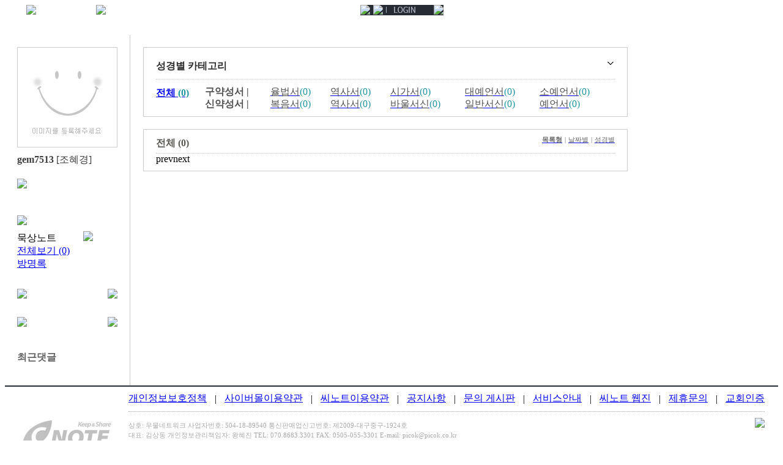

--- FILE ---
content_type: text/html; charset=UTF-8
request_url: https://cnote.kr/blog/gem7513
body_size: 5633
content:

<!DOCTYPE html PUBLIC "-//W3C//DTD XHTML 1.0 Transitional//EN" "http://www.w3.org/TR/xhtml1/DTD/xhtml1-transitional.dtd">
<html xmlns="http://www.w3.org/1999/xhtml" xmlns:fb="http://www.facebook.com/2008/fbml" xmls:og="http://opengraphprotocol.org/schema" lang="ko">
<head>
<title>Keep & Share CNote</title>
<meta http-equiv="Content-Type" content="text/html; charset=UTF-8">
<meta name="google-site-verification" content="ow3XpguSjIaQRPLhEkutSu3PEbwzL11tgqKI8vIMSQI" />

<meta name="Subject" content="씨노트, Keep & Share your rhema">
<meta name="Title" content="씨노트,cnote,picok,주일학교,설교,그림우물,이미지,메시지,콘텐츠,현수막,인쇄물,교회현수막,전도지,액자,심방,전도,교회,작가,씨노트,umul,cnote,christ,jesus,child,다음세대">
<meta name="Author" content="oomool network, 김상동">
<meta name="keyword" content="씨노트,cnote,피콕,picok,주일학교,설교,그림우물,이미지,메시지,콘텐츠,현수막,인쇄물,교회현수막,전도지,액자,심방,전도,교회,작가,씨노트,umul,cnote,christ,jesus,child,다음세대">
<meta name="Publisher" content="oomool network">
<link rel="shortcut icon" type="image/jpg" href="/new_img/favicon.jpg"/>

<!-- CSS 로드 -->
<link rel="stylesheet" href="http://cnote.kr/css/base.css" type="text/css" />
<link rel="stylesheet" href="http://cnote.kr/css/new.css" type="text/css" />
<link rel="stylesheet" href="http://cnote.kr/css/tool.css" type="text/css" />
<link rel="stylesheet" href="http://cnote.kr/css/ui.css" type="text/css" />
<link rel="stylesheet" href="https://use.fontawesome.com/releases/v5.5.0/css/all.css" integrity="sha384-B4dIYHKNBt8Bc12p+WXckhzcICo0wtJAoU8YZTY5qE0Id1GSseTk6S+L3BlXeVIU" crossorigin="anonymous">
<meta property="og:title" content="" />
<meta property="og:description" content="" />

<!-- Global site tag (gtag.js) - Google Analytics -->
<script async src="https://www.googletagmanager.com/gtag/js?id=G-Y4HFTR2TJV"></script>
<script async src="https://pagead2.googlesyndication.com/pagead/js/adsbygoogle.js?client=ca-pub-5963637052416806"
     crossorigin="anonymous"></script>
<script>
  window.dataLayer = window.dataLayer || [];
  function gtag(){dataLayer.push(arguments);}
  gtag('js', new Date());

  gtag('config', 'G-Y4HFTR2TJV');
</script>


<!-- 공통 스크립트 변수 정의 -->
<script language="javascript" type="text/javascript">
var oc_path="http://cnote.kr";
var oc_cbible="../cbible";
var oc_site="http://cnote.kr";
var oc_file_server="http://picok.co.kr/filedata";
var oc_picok_url="http://picok.co.kr";
var oc_bbs="../bbs";
var oc_editor="../SmartEditor";
var oc_MemberID="";
var oc_loginid="";
var oc_mb_loginid="";
var oc_MemberSubID="Guest_1811818204";
var oc_IsMember="Guest";
var oc_https="";
var oc_Width=screen.width;
var oc_Height=screen.height;
var oc_is_gecko  = navigator.userAgent.toLowerCase().indexOf("gecko") != -1;
var oc_is_ie     = navigator.userAgent.toLowerCase().indexOf("msie") != -1;
var is_cafe=false;
//도메인 체크
var DomainUrl="cnote.kr";
var H_Domain="cnote.kr";

if(H_Domain!=DomainUrl && H_Domain!="cnote.kr"){
	document.location=oc_site+"/blog/gem7513";
}
</script>


<!-- 스크립트 파일 로드 -->
<script src="http://cnote.kr/js/common.js" language="javascript"></script>
<script src="http://cnote.kr/js/file.down.js" language="javascript"></script>
<script src="http://cnote.kr/js/script.js" language="javascript"></script>
<script src="http://cnote.kr/js/bible.array.js" language="javascript"></script>
<script src="http://cnote.kr/js/bible.script.js" language="javascript"></script>
<script src="http://cnote.kr/js/flash.js" language="javascript"></script>
<script src="http://cnote.kr/js/link.js" language="javascript"></script>
<script src="http://cnote.kr/js/tooltip.js" language="javascript"></script>
<script type="text/javascript" src="http://cnote.kr/js/jquery-1.7.2.min.js"></script>
<script type="text/javascript" src="http://cnote.kr/js/jquery-ui-1.8.20.custom.min.js"></script>
<script type="text/javascript" src="http://cnote.kr/js/jquery.alphanumeric.pack.js"></script>

</head>

<body>
<style>
.m_tab_over{background-color:#ffffff;border-top:1px solid #d6d6d6;text-align:center;font-weight:bold;font-size:11px;color:#222;padding:6px 0;width:70px;float:left;cursor:default;}
.m_tab_out{background-color:#f9f9f9;border-top:1px solid #d6d6d6;border-bottom:1px solid #d6d6d6;text-align:center;font-size:11px;color:#2a2a2a;padding:6px 0;width:70px;float:left;cursor:default;}
.m_tab_line{width:1px;height:29px;background-color:#d6d6d6;float:left;}
.m_tab_dot{background:url("http://cnote.kr/new_img/m_dot.gif") no-repeat 0 7px;padding:1px 1px 1px 7px;}
.m_tab_dot2{background:url("http://cnote.kr/new_img/m_dot2.gif") no-repeat 0 4px;padding:1px 1px 1px 9px;}
</style>


<a name="oc_top"></a>
<style type="text/css">
.top_nav {position:relative;}
.top_nav div img {margin-top:23px;}
</style>

<table border=0 cellpadding=0 cellspacing=0 width='100%'>
<tr><td >

	<table border=0 cellpadding=0 cellspacing=0 width='100%'>
	<tr height=49 valign='top'><td background="http://cnote.kr/new_img/top_bg.gif">

		<table border=0 cellpadding=0 cellspacing=0>
		<tr>
		<td width=35></td>
		<td>
		<!--<a href='#js' onclick=go_site('new_home')><img src='http://cnote.kr/new_img/logo.jpg'></a>-->
		<a href='#js' onclick=go_site('new_home')><img src='http://cnote.kr/new_img/logo.jpg'></a>
		</td>
		<td width=80></td>
		<td></td>
		<td width=450 class="top_nav">
		<div id='ImgMenuArea_1' style='float:left;'></div>
		<!--<div id='ImgMenuArea_3' style='float:left;'></div>-->
		<div id='ImgMenuArea_4' style='float:left;margin-left:33px;'></div>
		<div id='ImgMenuArea_5' style='float:left;margin-left:33px;'></div>
		<div id='ImgMenuArea_2' style='float:left;margin-left:33px;'></div>
		<div style="float:left;margin-left:18px"><img src='http://cnote.kr/new_img/top_bg2.gif' style="margin-top:0;"></div>
		<div id='ImgMenuArea_6' style='float:left;'></div>
		<div id='ImgMenuArea_7' style='float:left;'></div>
		</td>
		<td style="background:#272b33;"><table border=0 cellpadding=0 cellspacing=0>
<tr>
<td><a href='http://cnote.kr/index.php'><img src='http://cnote.kr/skin/outlogin/new_login/img/tbt1.gif'></a></td>
<td width=5></td>
<td><a href='http://cnote.kr/new_member/member.agree.php'><img src='http://cnote.kr/skin/outlogin/new_login/img/tbt2.gif'></a></td>
<td width=5></td>
<td><a href='http://cnote.kr/bbs/login.new.php'><img src='http://cnote.kr/skin/outlogin/new_login/img/tbt3.gif'></a></td>
<td width=30></td>
<td><a href='http://cnote.kr/new_mypage/myorder.card.php'><img src='http://cnote.kr/skin/outlogin/new_login/img/myorder_btn.gif'></a></td>
</tr>
</table></td>

		</tr>
		</table>

		<script>
		ImgMenuClass("3",1,"http://cnote.kr/new_img","t01_r.gif","t01.gif","http://cnote.kr/new_note","_self");
		ImgMenuClass("3",2,"http://cnote.kr/new_img","t02_r.gif","t02.gif","http://cnote.kr/new_contents","_self");
		//ImgMenuClass("3",3,"http://cnote.kr/new_img","tm3r.gif","tm3.gif","http://cnote.kr/blog/","_self");
		ImgMenuClass("3",4,"http://cnote.kr/new_img","t04_r.gif","t04.gif","http://cnote.kr/new_people","_self");
		ImgMenuClass("3",5,"http://cnote.kr/new_img","t05_r.gif","t05.gif","http://cnote.kr/cell","_self");
		ImgMenuClass("3",6,"http://cnote.kr/new_img","t06_r.gif","t06.gif","https://picok.co.kr/picok/shop/","_blank");
		ImgMenuClass("3",7,"http://cnote.kr/new_img","t07_r.gif","t07.gif","https://picok.co.kr/picok/design/","_blank");
		</script>

	</td></tr>
	</table>


	<!-- 센터 content의 100% 큰 테이블 좌측메뉴와 내용칸으로 나뉨 -->
	<table border=0 cellpadding=0 cellspacing=0 width='100%'>
	<tr>

	
	<td width=128  valign='top'  style='border-right:1px solid #cccccc;' >

	<table border=0 cellpadding=0 cellspacing=0 width='100%'>
<tr><td valign='top'>
<div style='padding:20px;'>
	<table border=0 cellpadding=0 cellspacing=0 width=162 height=162 style='border:1px solid #cccccc;'>
	<tr><td align=center>
	<a href='http://cnote.kr/blog/gem7513'><img src="http://cnote.kr/new_img/blog_noimg.gif"></a>
	</td></tr>
	</table>
	<div style='padding:10px 0;color:#3d3d3d;text-align:left;'>
	<span style='font-weight:bold;'>gem7513</span> [조혜경]
	</div>
	<div style='color:#6f6f6f;text-align:left;'> 
		</div>
	<div style='padding:10px 0;'>
	<a href='http://cnote.kr/blog/gem7513/profile'><img src='http://cnote.kr/new_img/blog/myprofile.gif'></a>&nbsp;	</div>
	
	<div style='padding:10px 0;'></div>

	<div style='padding:10px 0;'>
	<img src="http://cnote.kr/new_img/blog/t3.gif">
	</div>
	<!-- 메뉴 시작 -->
	<div id='mymenu'>
		<div class='micon1' style='cursor:pointer;' onClick="LayerControll('mymenu_sub')">
		묵상노트		&nbsp;&nbsp;&nbsp;&nbsp;&nbsp;&nbsp;&nbsp;&nbsp;&nbsp;&nbsp;<img src='http://cnote.kr/new_img/blog/arw.gif'>
		</div>
		<div class='line'></div>
		<div id='mymenu_sub' style='display:block'>
			<div class='micon2'>
			<a href='http://cnote.kr/blog/gem7513'>전체보기 (0)</a>
			</div>
						<div class='line'></div>
		</div>
		<!--
		<div class='micon3'>
		<a href='http://cnote.kr/blog/gem7513/memo/0'>묵상메모 </a>
		</div>
		<div class='line'></div>
		-->
		<div class='micon3'>
		<a href='http://cnote.kr/blog/gem7513/guestbook/0'>방명록 </a>
		</div>
	</div>
	
	<div style='padding:10px 0;'></div>

	<!-- 내가 구독하는 이 -->
	<div style='padding:10px 0;'>
	<table border=0 cellpadding=0 cellspacing=0 width='100%'>
	<tr>
	<td><img src="http://cnote.kr/new_img/blog/t2.gif"></td>
	<td align=right><a href='http://cnote.kr/blog/gem7513/follow'><img src="http://cnote.kr/new_img/blog/more.gif"></a></td>
	</tr>
	<td height=10><td colspan=2></td></tr>
	<tr><td colspan=2>
		</td></tr>
	</table>
	</div>


	<!-- 나를 구독하는 이 -->
	<div style='padding:10px 0;'>
	<table border=0 cellpadding=0 cellspacing=0 width='100%'>
	<tr>
	<td><img src="http://cnote.kr/new_img/blog/t1.gif"></td>
	<td align=right><a href='http://cnote.kr/blog/gem7513/followers'><img src="http://cnote.kr/new_img/blog/more.gif"></a></td>
	</tr>
	<td height=10><td colspan=2></td></tr>
	<tr><td colspan=2>
		</td></tr>
    <tr>
    <td height="30" colspan=2>&nbsp;</td>
    </tr>
    <tr>
    <td colspan=2 style="color:#626262; font-weight:bold">최근댓글</td>
    </tr>
	<tr height=5><td colspan=2></td></tr>
		</table>
	</div>
</div>
</td></tr>
</table>

<script src="http://cnote.kr/js/prototype.js" type="text/javascript"></script>
<script>
//구독하기
var user_id="gem7513";

function updateFollower(M,Idx){
	if(M==1 || M==3){
		var Msg="구독하시겠습니까?";
	}else{
		var Msg="구독해지 하시겠습니까?";
	}
	if(confirm(Msg)){
		var Path=oc_path+"/blog/Ajax.php";
		var param="Mode=follower";
		param+="&smode="+M;
		param+="&uid="+user_id;
		if(Idx) param+="&idx="+Idx;

		var myAjax = new Ajax.Request(
		Path, 
		{
		method: 'post',
		parameters:param,
		onComplete:updateFollowerResult.bind(this)
		});
	}
}

function updateFollowerResult(rs){
	var content=rs.responseText;
	alert(content);
	document.location.reload();
}
</script>
	</td>

		<td valign='top'  width='100%'>
		<!-- 센터 content 시작 -->
		<table border=0 cellpadding=0 cellspacing=0 width='800'>
		<tr><td height=20></td></tr>
		<tr valign='top'><td>
<div style='padding:0 0 21px 21px;'><div style='border:1px solid #cccccc;width:750px;padding:10px 20px;'>
	<div style='padding:10px 0;cursor:pointer;' onclick="LayerControll('bible_menu')">
	<div style='color:#2b2b2b;font-weight:bold;float:left;'>성경별 카테고리</div>
	<div style='float:right;'><img src='http://cnote.kr/new_img/blog/arw2.gif'></div>
	<div style='clear:both;'></div>
	</div>
	<div id='bible_menu' style='display:block;padding-top:10px;border-top:1px dotted #cccccc;line-height:130%;'>
		<table border=0 cellpadding=0 cellspacing=0 width='100%'>
		<tr height=20><td rowspan=2 valign='top'>
				<div style='padding-top:2px;'>
				<a href='http://cnote.kr/blog/gem7513'>
		<span style='font-weight:bold'>전체 <span style='color:#2296a2;'>(0)</span></span>
		</a>
		</div>
		</td><td><span style='color:#505050;font-weight:bold;'>구약성서 | </span></td>
		<td><a href='http://cnote.kr/blog/gem7513/bible_list/1/0' onfocus='UI.toolTip(event);' onmouseover='UI.toolTip(event);' title='창세기, 출애굽기, 레위기, 민수기, 신명기'><span style='color:#505050;'>율법서</span></a><span style='color:#2296a2;'>(0)</span></td><td><a href='http://cnote.kr/blog/gem7513/bible_list/2/0' onfocus='UI.toolTip(event);' onmouseover='UI.toolTip(event);' title='여호수아, 사사기, 룻기, 사무엘상, 사무엘하, 열왕기상, 열왕기하, 역대상, 역대하, 에스라, 느헤미야, 에스더'><span style='color:#505050;'>역사서</span></a><span style='color:#2296a2;'>(0)</span></td><td><a href='http://cnote.kr/blog/gem7513/bible_list/3/0' onfocus='UI.toolTip(event);' onmouseover='UI.toolTip(event);' title='욥기, 시편, 잠언, 전도서, 아가'><span style='color:#505050;'>시가서</span></a><span style='color:#2296a2;'>(0)</span></td><td><a href='http://cnote.kr/blog/gem7513/bible_list/4/0' onfocus='UI.toolTip(event);' onmouseover='UI.toolTip(event);' title='이사야, 예레미야, 예레미야애가, 에스겔, 다니엘'><span style='color:#505050;'>대예언서</span></a><span style='color:#2296a2;'>(0)</span></td><td><a href='http://cnote.kr/blog/gem7513/bible_list/5/0' onfocus='UI.toolTip(event);' onmouseover='UI.toolTip(event);' title='호세아, 요엘, 아모스, 오바댜, 요나, 미가, 나훔, 하박국, 스바냐, 학개, 스가랴, 말라기'><span style='color:#505050;'>소예언서</span></a><span style='color:#2296a2;'>(0)</span></td>		</tr>
		<tr height=20><td><span style='color:#505050;font-weight:bold;'>신약성서 | </span></td>
		<td><a href='http://cnote.kr/blog/gem7513/bible_list/6/0' onfocus='UI.toolTip(event);' onmouseover='UI.toolTip(event);' title='마태복음, 마가복음, 누가복음, 요한복음'><span style='color:#505050;'>복음서</span></a><span style='color:#2296a2;'>(0)</span></td><td><a href='http://cnote.kr/blog/gem7513/bible_list/7/0' onfocus='UI.toolTip(event);' onmouseover='UI.toolTip(event);' title='사도행전'><span style='color:#505050;'>역사서</span></a><span style='color:#2296a2;'>(0)</span></td><td><a href='http://cnote.kr/blog/gem7513/bible_list/8/0' onfocus='UI.toolTip(event);' onmouseover='UI.toolTip(event);' title='로마서, 고린도전서, 고린도후서, 갈라디아서, 에베소서, 빌립보서, 골로새서, 데살로니가전서, 데살로니가후서, 디모데전서, 디모데후서, 디도서, 빌레몬서, 히브리서'><span style='color:#505050;'>바울서신</span></a><span style='color:#2296a2;'>(0)</span></td><td><a href='http://cnote.kr/blog/gem7513/bible_list/9/0' onfocus='UI.toolTip(event);' onmouseover='UI.toolTip(event);' title='야고보서, 베드로전서, 베드로후서, 요한일서, 요한이서, 요한삼서, 유다서'><span style='color:#505050;'>일반서신</span></a><span style='color:#2296a2;'>(0)</span></td><td><a href='http://cnote.kr/blog/gem7513/bible_list/10/0' onfocus='UI.toolTip(event);' onmouseover='UI.toolTip(event);' title='요한계시록'><span style='color:#505050;'>예언서</span></a><span style='color:#2296a2;'>(0)</span></td>		</tr>
		</table>
	</div>
</div>
<div style='padding:10px;'></div>

<div style='padding:10px 20px;border:1px solid #cccccc;width:750px;'>

<div style='border-bottom:1px dotted #cccccc;padding-bottom:5px;width:100%;'>
<div style='float:left;color:#5a5852;font-weight:bold;padding-top:2px;'>전체 (0)</div>
<div style='float:right;'>
	<table border=0 cellpadding=0 cellspacing=0>
	<tr><td>
	<a href='http://cnote.kr/blog/gem7513'><span style='font-weight:bold;color:#6b6a6a;font-size:8pt;'>목록형</span></a>
	</td><td align='center' width=10><span style='color:#6b6a6a;font-size:8pt;'> | </span></td>
	<td>
	<a href='http://cnote.kr/blog/gem7513/calendar'><span style='color:#6b6a6a;font-size:8pt;'>날짜별</span></a>
	</td><td align='center' width=10><span style='color:#6b6a6a;font-size:8pt;'> | </span></td>
	<td>
	<a href='http://cnote.kr/blog/gem7513/bible_table'><span style='color:#6b6a6a;font-size:8pt;'>성경별</span></a>
	</td></tr>
	</table>
</div>
<div style='clear:both;'></div>
</div>

<div class='paginate_complex'><a class='direction prev'> <span></span>prev</a><a class='direction next'>next <span></span></a></div>
</div></div></td></tr>
</table>

</td></tr>
<tr height=70>
<td style='border-top:2px solid #272b33;' colspan=2 >

	<table border=0 cellpadding=0 cellspacing=0>
	<tr>
	<td><div style='padding:0 28px;'><img src='http://cnote.kr/new_img/bottom_logo.gif'></div></td>
	<td>
		<table border=0 cellpadding=0 cellspacing=0>
		<tr height=40 align=center>
		<td class=t11><a href='#js' onclick="go_site('new_customer_10')">개인정보보호정책</a></td>
		<td width=29 align=center>|</td>
		<td  class=t11><a href='#js' onclick="go_site('new_customer_11')">사이버몰이용약관</a></td>
		<td width=29 align=center>|</td>
		<td  class=t11><a href='#js' onclick="go_site('new_customer_12')">씨노트이용약관</a></td>
		<td width=29 align=center>|</td>
		<td  class=t11><a href='#js' onclick="go_site('new_customer_7')">공지사항</a></td>
		<td width=29 align=center>|</td>
		<td  class=t11><a href='#js' onclick="go_site('new_customer_8')">문의 게시판</a></td>
		<td width=29 align=center>|</td>
		<td  class=t11><a href='#js' onclick="go_site('new_customer_2')">서비스안내</a></td>
		<td width=29 align=center>|</td>
		<td  class=t11><a href='#js' onclick="go_site('new_customer_3')">씨노트 웹진</a></td>
		<td width=29 align=center>|</td>
		<td  class=t11><a href='#js' onclick="go_site('new_customer_5')">제휴문의</a></td>
		<td width=29 align=center>|</td>
		<td  class=t11><a href='/new_contents/auth.php'">교회인증</a></td>
		</tr>
		<tr height=1><td style='border-bottom:1px dotted #aaaaaa' colspan=17></td></tr>
		<tr><td colspan=17 align=left>
			<div style='padding:15px 0;float:left;'>
			<div style='color:#aaaaaa;font-size:8pt;line-height:150%;'>
			상호: 우물네트워크  사업자번호: 504-18-89540  통신판매업신고번호: 제2009-대구중구-1924호<br />  대표: 김상동 개인정보관리책임자: 왕혜진 
			TEL: 070.8683.3301 FAX: 0505-055-3301 E-mail: picok@picok.co.kr<br />
			소재지: 대구시 중구 달구벌대로 2051 신성미소시티 상가204호, 서울 강남구 개포동 1164-21 4F 
			</div>
			<div style='color:#737373;padding-top:10px;'>
			copyright ⓒ <span style='color:#303030;font-weight:bold;'>oomoolnetwork.</span> All Rights Reserved. 
			</div>
			</div>
			<div style='float:right;padding-top:10px;'><a href="http://www.facebook.com/pages/%EC%94%A8%EB%85%B8%ED%8A%B8/197629620266134" target="_blank"><img src='http://cnote.kr/new_img/facebook_btn.gif'></div>
		</td></tr>
		</table>
	</td></tr>
	</table>

</td></tr>
</table>

</td></tr>
</table>

<script language="JavaScript" type="text/javascript">
//COT("http://picok.co.kr/img/secure_site.gif", "SC2", "none");
</script>
</body>
<!-- Google Tag Manager (noscript) -->
<noscript><iframe src="https://www.googletagmanager.com/ns.html?id=GTM-TF25LPS"
height="0" width="0" style="display:none;visibility:hidden"></iframe></noscript>
<!-- End Google Tag Manager (noscript) -->
</html>

--- FILE ---
content_type: text/html; charset=utf-8
request_url: https://www.google.com/recaptcha/api2/aframe
body_size: 267
content:
<!DOCTYPE HTML><html><head><meta http-equiv="content-type" content="text/html; charset=UTF-8"></head><body><script nonce="oksaYRImj-GfnSyCMgBLCQ">/** Anti-fraud and anti-abuse applications only. See google.com/recaptcha */ try{var clients={'sodar':'https://pagead2.googlesyndication.com/pagead/sodar?'};window.addEventListener("message",function(a){try{if(a.source===window.parent){var b=JSON.parse(a.data);var c=clients[b['id']];if(c){var d=document.createElement('img');d.src=c+b['params']+'&rc='+(localStorage.getItem("rc::a")?sessionStorage.getItem("rc::b"):"");window.document.body.appendChild(d);sessionStorage.setItem("rc::e",parseInt(sessionStorage.getItem("rc::e")||0)+1);localStorage.setItem("rc::h",'1769101873229');}}}catch(b){}});window.parent.postMessage("_grecaptcha_ready", "*");}catch(b){}</script></body></html>